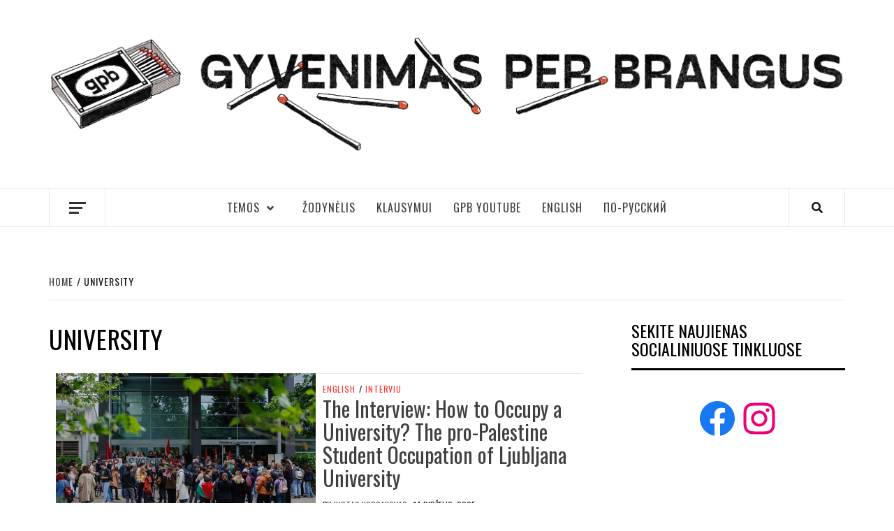

--- FILE ---
content_type: text/html; charset=UTF-8
request_url: https://gpb.lt/tag/university/
body_size: 20973
content:
<!doctype html>
<html lang="lt-LT">
<head>
    <meta charset="UTF-8">
    <meta name="viewport" content="width=device-width, initial-scale=1">
    <link rel="profile" href="http://gmpg.org/xfn/11">

    <title>university Archives | Gyvenimas per brangus</title>
<meta name='robots' content='max-image-preview:large' />

<!-- This site is optimized with the Yoast SEO plugin v11.5 - https://yoast.com/wordpress/plugins/seo/ -->
<link rel="canonical" href="https://gpb.lt/tag/university/" />
<meta property="og:locale" content="lt_LT" />
<meta property="og:type" content="object" />
<meta property="og:title" content="university Archives | Gyvenimas per brangus" />
<meta property="og:url" content="https://gpb.lt/tag/university/" />
<meta property="og:site_name" content="Gyvenimas per brangus" />
<meta property="og:image" content="https://gyvenimasperbrangus.lt/wp-content/uploads/2016/07/2016-06-27-9.jpg" />
<meta property="og:image:secure_url" content="https://gyvenimasperbrangus.lt/wp-content/uploads/2016/07/2016-06-27-9.jpg" />
<meta name="twitter:card" content="summary" />
<meta name="twitter:title" content="university Archives | Gyvenimas per brangus" />
<meta name="twitter:site" content="@perbrangus" />
<meta name="twitter:image" content="https://gyvenimasperbrangus.lt/wp-content/uploads/2016/07/2016-06-27-9.jpg" />
<script type='application/ld+json' class='yoast-schema-graph yoast-schema-graph--main'>{"@context":"https://schema.org","@graph":[{"@type":"Organization","@id":"https://gpb.lt/#organization","name":"Gyvenimas per brangus","url":"https://gpb.lt/","sameAs":["https://www.facebook.com/perbrangus","https://www.instagram.com/brangusgyvenimas","https://twitter.com/perbrangus"],"logo":{"@type":"ImageObject","@id":"https://gpb.lt/#logo","url":"https://gpb.lt/wp-content/uploads/2019/07/gpb-logo.png","width":225,"height":225,"caption":"Gyvenimas per brangus"},"image":{"@id":"https://gpb.lt/#logo"}},{"@type":"WebSite","@id":"https://gpb.lt/#website","url":"https://gpb.lt/","name":"Gyvenimas per brangus","publisher":{"@id":"https://gpb.lt/#organization"},"potentialAction":{"@type":"SearchAction","target":"https://gpb.lt/?s={search_term_string}","query-input":"required name=search_term_string"}},{"@type":"CollectionPage","@id":"https://gpb.lt/tag/university/#webpage","url":"https://gpb.lt/tag/university/","inLanguage":"lt-LT","name":"university Archives | Gyvenimas per brangus","isPartOf":{"@id":"https://gpb.lt/#website"}}]}</script>
<!-- / Yoast SEO plugin. -->

<link rel='dns-prefetch' href='//js.stripe.com' />
<link rel='dns-prefetch' href='//platform-api.sharethis.com' />
<link rel='dns-prefetch' href='//maxcdn.bootstrapcdn.com' />
<link rel='dns-prefetch' href='//fonts.googleapis.com' />
<link rel="alternate" type="application/rss+xml" title="Gyvenimas per brangus &raquo; Įrašų RSS srautas" href="https://gpb.lt/feed/" />
<link rel="alternate" type="application/rss+xml" title="Gyvenimas per brangus &raquo; Komentarų RSS srautas" href="https://gpb.lt/comments/feed/" />
<link rel="alternate" type="text/calendar" title="Gyvenimas per brangus &raquo; iCal tiektuvas" href="https://gpb.lt/events/?ical=1" />
<link rel="alternate" type="application/rss+xml" title="Gyvenimas per brangus &raquo; Žymos „university“ RSS srautas" href="https://gpb.lt/tag/university/feed/" />
<script type="text/javascript">
/* <![CDATA[ */
window._wpemojiSettings = {"baseUrl":"https:\/\/s.w.org\/images\/core\/emoji\/15.0.3\/72x72\/","ext":".png","svgUrl":"https:\/\/s.w.org\/images\/core\/emoji\/15.0.3\/svg\/","svgExt":".svg","source":{"concatemoji":"https:\/\/gpb.lt\/wp-includes\/js\/wp-emoji-release.min.js?ver=6.5.5"}};
/*! This file is auto-generated */
!function(i,n){var o,s,e;function c(e){try{var t={supportTests:e,timestamp:(new Date).valueOf()};sessionStorage.setItem(o,JSON.stringify(t))}catch(e){}}function p(e,t,n){e.clearRect(0,0,e.canvas.width,e.canvas.height),e.fillText(t,0,0);var t=new Uint32Array(e.getImageData(0,0,e.canvas.width,e.canvas.height).data),r=(e.clearRect(0,0,e.canvas.width,e.canvas.height),e.fillText(n,0,0),new Uint32Array(e.getImageData(0,0,e.canvas.width,e.canvas.height).data));return t.every(function(e,t){return e===r[t]})}function u(e,t,n){switch(t){case"flag":return n(e,"\ud83c\udff3\ufe0f\u200d\u26a7\ufe0f","\ud83c\udff3\ufe0f\u200b\u26a7\ufe0f")?!1:!n(e,"\ud83c\uddfa\ud83c\uddf3","\ud83c\uddfa\u200b\ud83c\uddf3")&&!n(e,"\ud83c\udff4\udb40\udc67\udb40\udc62\udb40\udc65\udb40\udc6e\udb40\udc67\udb40\udc7f","\ud83c\udff4\u200b\udb40\udc67\u200b\udb40\udc62\u200b\udb40\udc65\u200b\udb40\udc6e\u200b\udb40\udc67\u200b\udb40\udc7f");case"emoji":return!n(e,"\ud83d\udc26\u200d\u2b1b","\ud83d\udc26\u200b\u2b1b")}return!1}function f(e,t,n){var r="undefined"!=typeof WorkerGlobalScope&&self instanceof WorkerGlobalScope?new OffscreenCanvas(300,150):i.createElement("canvas"),a=r.getContext("2d",{willReadFrequently:!0}),o=(a.textBaseline="top",a.font="600 32px Arial",{});return e.forEach(function(e){o[e]=t(a,e,n)}),o}function t(e){var t=i.createElement("script");t.src=e,t.defer=!0,i.head.appendChild(t)}"undefined"!=typeof Promise&&(o="wpEmojiSettingsSupports",s=["flag","emoji"],n.supports={everything:!0,everythingExceptFlag:!0},e=new Promise(function(e){i.addEventListener("DOMContentLoaded",e,{once:!0})}),new Promise(function(t){var n=function(){try{var e=JSON.parse(sessionStorage.getItem(o));if("object"==typeof e&&"number"==typeof e.timestamp&&(new Date).valueOf()<e.timestamp+604800&&"object"==typeof e.supportTests)return e.supportTests}catch(e){}return null}();if(!n){if("undefined"!=typeof Worker&&"undefined"!=typeof OffscreenCanvas&&"undefined"!=typeof URL&&URL.createObjectURL&&"undefined"!=typeof Blob)try{var e="postMessage("+f.toString()+"("+[JSON.stringify(s),u.toString(),p.toString()].join(",")+"));",r=new Blob([e],{type:"text/javascript"}),a=new Worker(URL.createObjectURL(r),{name:"wpTestEmojiSupports"});return void(a.onmessage=function(e){c(n=e.data),a.terminate(),t(n)})}catch(e){}c(n=f(s,u,p))}t(n)}).then(function(e){for(var t in e)n.supports[t]=e[t],n.supports.everything=n.supports.everything&&n.supports[t],"flag"!==t&&(n.supports.everythingExceptFlag=n.supports.everythingExceptFlag&&n.supports[t]);n.supports.everythingExceptFlag=n.supports.everythingExceptFlag&&!n.supports.flag,n.DOMReady=!1,n.readyCallback=function(){n.DOMReady=!0}}).then(function(){return e}).then(function(){var e;n.supports.everything||(n.readyCallback(),(e=n.source||{}).concatemoji?t(e.concatemoji):e.wpemoji&&e.twemoji&&(t(e.twemoji),t(e.wpemoji)))}))}((window,document),window._wpemojiSettings);
/* ]]> */
</script>
<link rel='stylesheet' id='gtranslate-style-css' href='https://gpb.lt/wp-content/plugins/gtranslate/gtranslate-style24.css?ver=6.5.5' type='text/css' media='all' />
<style id='wp-emoji-styles-inline-css' type='text/css'>

	img.wp-smiley, img.emoji {
		display: inline !important;
		border: none !important;
		box-shadow: none !important;
		height: 1em !important;
		width: 1em !important;
		margin: 0 0.07em !important;
		vertical-align: -0.1em !important;
		background: none !important;
		padding: 0 !important;
	}
</style>
<link rel='stylesheet' id='wp-block-library-css' href='https://gpb.lt/wp-includes/css/dist/block-library/style.min.css?ver=6.5.5' type='text/css' media='all' />
<style id='classic-theme-styles-inline-css' type='text/css'>
/*! This file is auto-generated */
.wp-block-button__link{color:#fff;background-color:#32373c;border-radius:9999px;box-shadow:none;text-decoration:none;padding:calc(.667em + 2px) calc(1.333em + 2px);font-size:1.125em}.wp-block-file__button{background:#32373c;color:#fff;text-decoration:none}
</style>
<style id='global-styles-inline-css' type='text/css'>
body{--wp--preset--color--black: #000000;--wp--preset--color--cyan-bluish-gray: #abb8c3;--wp--preset--color--white: #ffffff;--wp--preset--color--pale-pink: #f78da7;--wp--preset--color--vivid-red: #cf2e2e;--wp--preset--color--luminous-vivid-orange: #ff6900;--wp--preset--color--luminous-vivid-amber: #fcb900;--wp--preset--color--light-green-cyan: #7bdcb5;--wp--preset--color--vivid-green-cyan: #00d084;--wp--preset--color--pale-cyan-blue: #8ed1fc;--wp--preset--color--vivid-cyan-blue: #0693e3;--wp--preset--color--vivid-purple: #9b51e0;--wp--preset--gradient--vivid-cyan-blue-to-vivid-purple: linear-gradient(135deg,rgba(6,147,227,1) 0%,rgb(155,81,224) 100%);--wp--preset--gradient--light-green-cyan-to-vivid-green-cyan: linear-gradient(135deg,rgb(122,220,180) 0%,rgb(0,208,130) 100%);--wp--preset--gradient--luminous-vivid-amber-to-luminous-vivid-orange: linear-gradient(135deg,rgba(252,185,0,1) 0%,rgba(255,105,0,1) 100%);--wp--preset--gradient--luminous-vivid-orange-to-vivid-red: linear-gradient(135deg,rgba(255,105,0,1) 0%,rgb(207,46,46) 100%);--wp--preset--gradient--very-light-gray-to-cyan-bluish-gray: linear-gradient(135deg,rgb(238,238,238) 0%,rgb(169,184,195) 100%);--wp--preset--gradient--cool-to-warm-spectrum: linear-gradient(135deg,rgb(74,234,220) 0%,rgb(151,120,209) 20%,rgb(207,42,186) 40%,rgb(238,44,130) 60%,rgb(251,105,98) 80%,rgb(254,248,76) 100%);--wp--preset--gradient--blush-light-purple: linear-gradient(135deg,rgb(255,206,236) 0%,rgb(152,150,240) 100%);--wp--preset--gradient--blush-bordeaux: linear-gradient(135deg,rgb(254,205,165) 0%,rgb(254,45,45) 50%,rgb(107,0,62) 100%);--wp--preset--gradient--luminous-dusk: linear-gradient(135deg,rgb(255,203,112) 0%,rgb(199,81,192) 50%,rgb(65,88,208) 100%);--wp--preset--gradient--pale-ocean: linear-gradient(135deg,rgb(255,245,203) 0%,rgb(182,227,212) 50%,rgb(51,167,181) 100%);--wp--preset--gradient--electric-grass: linear-gradient(135deg,rgb(202,248,128) 0%,rgb(113,206,126) 100%);--wp--preset--gradient--midnight: linear-gradient(135deg,rgb(2,3,129) 0%,rgb(40,116,252) 100%);--wp--preset--font-size--small: 13px;--wp--preset--font-size--medium: 20px;--wp--preset--font-size--large: 36px;--wp--preset--font-size--x-large: 42px;--wp--preset--spacing--20: 0.44rem;--wp--preset--spacing--30: 0.67rem;--wp--preset--spacing--40: 1rem;--wp--preset--spacing--50: 1.5rem;--wp--preset--spacing--60: 2.25rem;--wp--preset--spacing--70: 3.38rem;--wp--preset--spacing--80: 5.06rem;--wp--preset--shadow--natural: 6px 6px 9px rgba(0, 0, 0, 0.2);--wp--preset--shadow--deep: 12px 12px 50px rgba(0, 0, 0, 0.4);--wp--preset--shadow--sharp: 6px 6px 0px rgba(0, 0, 0, 0.2);--wp--preset--shadow--outlined: 6px 6px 0px -3px rgba(255, 255, 255, 1), 6px 6px rgba(0, 0, 0, 1);--wp--preset--shadow--crisp: 6px 6px 0px rgba(0, 0, 0, 1);}:where(.is-layout-flex){gap: 0.5em;}:where(.is-layout-grid){gap: 0.5em;}body .is-layout-flex{display: flex;}body .is-layout-flex{flex-wrap: wrap;align-items: center;}body .is-layout-flex > *{margin: 0;}body .is-layout-grid{display: grid;}body .is-layout-grid > *{margin: 0;}:where(.wp-block-columns.is-layout-flex){gap: 2em;}:where(.wp-block-columns.is-layout-grid){gap: 2em;}:where(.wp-block-post-template.is-layout-flex){gap: 1.25em;}:where(.wp-block-post-template.is-layout-grid){gap: 1.25em;}.has-black-color{color: var(--wp--preset--color--black) !important;}.has-cyan-bluish-gray-color{color: var(--wp--preset--color--cyan-bluish-gray) !important;}.has-white-color{color: var(--wp--preset--color--white) !important;}.has-pale-pink-color{color: var(--wp--preset--color--pale-pink) !important;}.has-vivid-red-color{color: var(--wp--preset--color--vivid-red) !important;}.has-luminous-vivid-orange-color{color: var(--wp--preset--color--luminous-vivid-orange) !important;}.has-luminous-vivid-amber-color{color: var(--wp--preset--color--luminous-vivid-amber) !important;}.has-light-green-cyan-color{color: var(--wp--preset--color--light-green-cyan) !important;}.has-vivid-green-cyan-color{color: var(--wp--preset--color--vivid-green-cyan) !important;}.has-pale-cyan-blue-color{color: var(--wp--preset--color--pale-cyan-blue) !important;}.has-vivid-cyan-blue-color{color: var(--wp--preset--color--vivid-cyan-blue) !important;}.has-vivid-purple-color{color: var(--wp--preset--color--vivid-purple) !important;}.has-black-background-color{background-color: var(--wp--preset--color--black) !important;}.has-cyan-bluish-gray-background-color{background-color: var(--wp--preset--color--cyan-bluish-gray) !important;}.has-white-background-color{background-color: var(--wp--preset--color--white) !important;}.has-pale-pink-background-color{background-color: var(--wp--preset--color--pale-pink) !important;}.has-vivid-red-background-color{background-color: var(--wp--preset--color--vivid-red) !important;}.has-luminous-vivid-orange-background-color{background-color: var(--wp--preset--color--luminous-vivid-orange) !important;}.has-luminous-vivid-amber-background-color{background-color: var(--wp--preset--color--luminous-vivid-amber) !important;}.has-light-green-cyan-background-color{background-color: var(--wp--preset--color--light-green-cyan) !important;}.has-vivid-green-cyan-background-color{background-color: var(--wp--preset--color--vivid-green-cyan) !important;}.has-pale-cyan-blue-background-color{background-color: var(--wp--preset--color--pale-cyan-blue) !important;}.has-vivid-cyan-blue-background-color{background-color: var(--wp--preset--color--vivid-cyan-blue) !important;}.has-vivid-purple-background-color{background-color: var(--wp--preset--color--vivid-purple) !important;}.has-black-border-color{border-color: var(--wp--preset--color--black) !important;}.has-cyan-bluish-gray-border-color{border-color: var(--wp--preset--color--cyan-bluish-gray) !important;}.has-white-border-color{border-color: var(--wp--preset--color--white) !important;}.has-pale-pink-border-color{border-color: var(--wp--preset--color--pale-pink) !important;}.has-vivid-red-border-color{border-color: var(--wp--preset--color--vivid-red) !important;}.has-luminous-vivid-orange-border-color{border-color: var(--wp--preset--color--luminous-vivid-orange) !important;}.has-luminous-vivid-amber-border-color{border-color: var(--wp--preset--color--luminous-vivid-amber) !important;}.has-light-green-cyan-border-color{border-color: var(--wp--preset--color--light-green-cyan) !important;}.has-vivid-green-cyan-border-color{border-color: var(--wp--preset--color--vivid-green-cyan) !important;}.has-pale-cyan-blue-border-color{border-color: var(--wp--preset--color--pale-cyan-blue) !important;}.has-vivid-cyan-blue-border-color{border-color: var(--wp--preset--color--vivid-cyan-blue) !important;}.has-vivid-purple-border-color{border-color: var(--wp--preset--color--vivid-purple) !important;}.has-vivid-cyan-blue-to-vivid-purple-gradient-background{background: var(--wp--preset--gradient--vivid-cyan-blue-to-vivid-purple) !important;}.has-light-green-cyan-to-vivid-green-cyan-gradient-background{background: var(--wp--preset--gradient--light-green-cyan-to-vivid-green-cyan) !important;}.has-luminous-vivid-amber-to-luminous-vivid-orange-gradient-background{background: var(--wp--preset--gradient--luminous-vivid-amber-to-luminous-vivid-orange) !important;}.has-luminous-vivid-orange-to-vivid-red-gradient-background{background: var(--wp--preset--gradient--luminous-vivid-orange-to-vivid-red) !important;}.has-very-light-gray-to-cyan-bluish-gray-gradient-background{background: var(--wp--preset--gradient--very-light-gray-to-cyan-bluish-gray) !important;}.has-cool-to-warm-spectrum-gradient-background{background: var(--wp--preset--gradient--cool-to-warm-spectrum) !important;}.has-blush-light-purple-gradient-background{background: var(--wp--preset--gradient--blush-light-purple) !important;}.has-blush-bordeaux-gradient-background{background: var(--wp--preset--gradient--blush-bordeaux) !important;}.has-luminous-dusk-gradient-background{background: var(--wp--preset--gradient--luminous-dusk) !important;}.has-pale-ocean-gradient-background{background: var(--wp--preset--gradient--pale-ocean) !important;}.has-electric-grass-gradient-background{background: var(--wp--preset--gradient--electric-grass) !important;}.has-midnight-gradient-background{background: var(--wp--preset--gradient--midnight) !important;}.has-small-font-size{font-size: var(--wp--preset--font-size--small) !important;}.has-medium-font-size{font-size: var(--wp--preset--font-size--medium) !important;}.has-large-font-size{font-size: var(--wp--preset--font-size--large) !important;}.has-x-large-font-size{font-size: var(--wp--preset--font-size--x-large) !important;}
.wp-block-navigation a:where(:not(.wp-element-button)){color: inherit;}
:where(.wp-block-post-template.is-layout-flex){gap: 1.25em;}:where(.wp-block-post-template.is-layout-grid){gap: 1.25em;}
:where(.wp-block-columns.is-layout-flex){gap: 2em;}:where(.wp-block-columns.is-layout-grid){gap: 2em;}
.wp-block-pullquote{font-size: 1.5em;line-height: 1.6;}
</style>
<style id='age-gate-custom-inline-css' type='text/css'>
:root{--ag-background-image-position: center center;--ag-background-image-opacity: 1;--ag-blur: 5px;}
</style>
<link rel='stylesheet' id='age-gate-css' href='https://gpb.lt/wp-content/plugins/age-gate/dist/main.css?ver=3.2.0' type='text/css' media='all' />
<style id='age-gate-options-inline-css' type='text/css'>
:root{--ag-background-image-position: center center;--ag-background-image-opacity: 1;--ag-blur: 5px;}
.age-gate-wrapper ~ *,.age-gate__wrapper ~ * {filter: blur(var(--ag-blur));}
</style>
<link rel='stylesheet' id='contact-form-7-css' href='https://gpb.lt/wp-content/plugins/contact-form-7/includes/css/styles.css?ver=5.7.6' type='text/css' media='all' />
<link rel='stylesheet' id='wpedon-css' href='https://gpb.lt/wp-content/plugins/easy-paypal-donation/assets/css/wpedon.css?ver=1.5.1' type='text/css' media='all' />
<link rel='stylesheet' id='email-subscribers-css' href='https://gpb.lt/wp-content/plugins/email-subscribers/lite/public/css/email-subscribers-public.css?ver=5.7.19' type='text/css' media='all' />
<link rel='stylesheet' id='sb_instagram_styles-css' href='https://gpb.lt/wp-content/plugins/instagram-feed/css/sb-instagram.min.css?ver=1.4.8' type='text/css' media='all' />
<link rel='stylesheet' id='sb_instagram_icons-css' href='https://maxcdn.bootstrapcdn.com/font-awesome/4.6.3/css/font-awesome.min.css?ver=4.6.3' type='text/css' media='all' />
<link rel='stylesheet' id='ffwd_frontend-css' href='https://gpb.lt/wp-content/plugins/wd-facebook-feed/css/ffwd_frontend.css?ver=1.1.3' type='text/css' media='all' />
<link rel='stylesheet' id='ffwd_font-awesome-css' href='https://gpb.lt/wp-content/plugins/wd-facebook-feed/css/font-awesome/font-awesome.css?ver=4.4.0' type='text/css' media='all' />
<link rel='stylesheet' id='ffwd_mCustomScrollbar-css' href='https://gpb.lt/wp-content/plugins/wd-facebook-feed/css/jquery.mCustomScrollbar.css?ver=1.1.3' type='text/css' media='all' />
<link rel='stylesheet' id='wpemfb-lightbox-css' href='https://gpb.lt/wp-content/plugins/wp-embed-facebook/lib/lightbox2/css/lightbox.css?ver=1.0' type='text/css' media='all' />
<link rel='stylesheet' id='font-awesome-css' href='https://gpb.lt/wp-content/plugins/xt-facebook-events/assets/css/font-awesome.min.css?ver=6.5.5' type='text/css' media='all' />
<link rel='stylesheet' id='xt-facebook-events-front-css' href='https://gpb.lt/wp-content/plugins/xt-facebook-events/assets/css/xt-facebook-events.css?ver=6.5.5' type='text/css' media='all' />
<link rel='stylesheet' id='font-awesome-v5-css' href='https://gpb.lt/wp-content/themes/elegant-magazine/assets/font-awesome-v5/css/fontawesome-all.min.css?ver=6.5.5' type='text/css' media='all' />
<link rel='stylesheet' id='bootstrap-css' href='https://gpb.lt/wp-content/themes/elegant-magazine/assets/bootstrap/css/bootstrap.min.css?ver=6.5.5' type='text/css' media='all' />
<link rel='stylesheet' id='slick-css' href='https://gpb.lt/wp-content/themes/elegant-magazine/assets/slick/css/slick.min.css?ver=6.5.5' type='text/css' media='all' />
<link rel='stylesheet' id='sidr-css' href='https://gpb.lt/wp-content/themes/elegant-magazine/assets/sidr/css/jquery.sidr.dark.css?ver=6.5.5' type='text/css' media='all' />
<link rel='stylesheet' id='elegant-magazine-google-fonts-css' href='https://fonts.googleapis.com/css?family=Oswald:300,400,700|Source%20Sans%20Pro:400,400i,700,700i&#038;subset=latin,latin-ext' type='text/css' media='all' />
<link rel='stylesheet' id='elegant-magazine-style-css' href='https://gpb.lt/wp-content/themes/elegant-magazine/style.css?ver=6.5.5' type='text/css' media='all' />
<style id='elegant-magazine-style-inline-css' type='text/css'>


                .top-masthead {
        background: #ffffff;
        }
        .top-masthead-overlay{
        background: rgba(255,255,255,0.75);
        }
        
                .top-masthead, .top-masthead a {
        color: #dd3333;

        }

    

        
</style>
<link rel='stylesheet' id='wp-featherlight-css' href='https://gpb.lt/wp-content/plugins/wp-featherlight/css/wp-featherlight.min.css?ver=1.2.0' type='text/css' media='all' />
<link rel='stylesheet' id='wp-add-custom-css-css' href='https://gpb.lt?display_custom_css=css&#038;ver=6.5.5' type='text/css' media='all' />
<script type="text/javascript" src="https://gpb.lt/wp-includes/js/jquery/jquery.min.js?ver=3.7.1" id="jquery-core-js"></script>
<script type="text/javascript" src="https://gpb.lt/wp-includes/js/jquery/jquery-migrate.min.js?ver=3.4.1" id="jquery-migrate-js"></script>
<script type="text/javascript" id="ffwd_frontend-js-extra">
/* <![CDATA[ */
var ffwd_frontend_text = {"comment_reply":"Reply","view":"View","more_comments":"more comments","year":"year","years":"years","hour":"hour","hours":"hours","months":"months","month":"month","weeks":"weeks","week":"week","days":"days","day":"day","minutes":"minutes","minute":"minute","seconds":"seconds","second":"second","ago":"ago","ajax_url":"https:\/\/gpb.lt\/wp-admin\/admin-ajax.php","and":"and","others":"others"};
/* ]]> */
</script>
<script type="text/javascript" src="https://gpb.lt/wp-content/plugins/wd-facebook-feed/js/ffwd_frontend.js?ver=1.1.3" id="ffwd_frontend-js"></script>
<script type="text/javascript" src="https://gpb.lt/wp-content/plugins/wd-facebook-feed/js/jquery.mobile.js?ver=1.1.3" id="ffwd_jquery_mobile-js"></script>
<script type="text/javascript" src="https://gpb.lt/wp-content/plugins/wd-facebook-feed/js/jquery.mCustomScrollbar.concat.min.js?ver=1.1.3" id="ffwd_mCustomScrollbar-js"></script>
<script type="text/javascript" src="https://gpb.lt/wp-content/plugins/wd-facebook-feed/js/jquery.fullscreen-0.4.1.js?ver=0.4.1" id="jquery-fullscreen-js"></script>
<script type="text/javascript" id="ffwd_gallery_box-js-extra">
/* <![CDATA[ */
var ffwd_objectL10n = {"ffwd_field_required":"field is required.","ffwd_mail_validation":"This is not a valid email address.","ffwd_search_result":"There are no images matching your search."};
/* ]]> */
</script>
<script type="text/javascript" src="https://gpb.lt/wp-content/plugins/wd-facebook-feed/js/ffwd_gallery_box.js?ver=1.1.3" id="ffwd_gallery_box-js"></script>
<script type="text/javascript" src="https://gpb.lt/wp-content/plugins/wp-embed-facebook/lib/lightbox2/js/lightbox.min.js?ver=1.0" id="wpemfb-lightbox-js"></script>
<script type="text/javascript" id="wpemfb-fbjs-js-extra">
/* <![CDATA[ */
var WEF = {"local":"lt_LT","version":"v2.7","fb_id":"1951840141810608"};
/* ]]> */
</script>
<script type="text/javascript" src="https://gpb.lt/wp-content/plugins/wp-embed-facebook/lib/js/fb.min.js?ver=1.1" id="wpemfb-fbjs-js"></script>
<script type="text/javascript" src="//platform-api.sharethis.com/js/sharethis.js#product=ga&amp;property=6375f0f36fa502001965e8d6" id="googleanalytics-platform-sharethis-js"></script>
<script type="text/javascript" id="wpstg-global-js-extra">
/* <![CDATA[ */
var wpstg = {"nonce":"f59383b6b2"};
/* ]]> */
</script>
<script type="text/javascript" src="https://gpb.lt/wp-content/plugins/wp-staging/assets/js/dist/wpstg-blank-loader.js?ver=6.5.5" id="wpstg-global-js"></script>
<link rel="https://api.w.org/" href="https://gpb.lt/wp-json/" /><link rel="alternate" type="application/json" href="https://gpb.lt/wp-json/wp/v2/tags/127" /><link rel="EditURI" type="application/rsd+xml" title="RSD" href="https://gpb.lt/xmlrpc.php?rsd" />
<meta name="generator" content="WordPress 6.5.5" />

		<!-- GA Google Analytics @ https://m0n.co/ga -->
		<script async src="https://www.googletagmanager.com/gtag/js?id=UA-80195376-1"></script>
		<script>
			window.dataLayer = window.dataLayer || [];
			function gtag(){dataLayer.push(arguments);}
			gtag('js', new Date());
			gtag('config', 'UA-80195376-1');
		</script>

	<meta name="tec-api-version" content="v1"><meta name="tec-api-origin" content="https://gpb.lt"><link rel="https://theeventscalendar.com/" href="https://gpb.lt/wp-json/tribe/events/v1/events/?tags=university" />
<!-- Facebook Pixel Code -->
<script type='text/javascript'>
!function(f,b,e,v,n,t,s){if(f.fbq)return;n=f.fbq=function(){n.callMethod?
n.callMethod.apply(n,arguments):n.queue.push(arguments)};if(!f._fbq)f._fbq=n;
n.push=n;n.loaded=!0;n.version='2.0';n.queue=[];t=b.createElement(e);t.async=!0;
t.src=v;s=b.getElementsByTagName(e)[0];s.parentNode.insertBefore(t,s)}(window,
document,'script','https://connect.facebook.net/en_US/fbevents.js');
</script>
<!-- End Facebook Pixel Code -->
<script type='text/javascript'>
  fbq('init', '947664288952770', [], {
    "agent": "wordpress-6.5.5-1.7.25"
});
</script><script type='text/javascript'>
  fbq('track', 'PageView', []);
</script>
<!-- Facebook Pixel Code -->
<noscript>
<img height="1" width="1" style="display:none" alt="fbpx"
src="https://www.facebook.com/tr?id=947664288952770&ev=PageView&noscript=1" />
</noscript>
<!-- End Facebook Pixel Code -->
        <style type="text/css">
                        body .masthead-banner.data-bg:before {
                background: rgba(0, 0, 0, 0);
            }

                        .site-title,
            .site-description {
                position: absolute;
                clip: rect(1px, 1px, 1px, 1px);
            }

                    </style>
        <link rel="icon" href="https://gpb.lt/wp-content/uploads/2016/07/cropped-galva1-32x32.png" sizes="32x32" />
<link rel="icon" href="https://gpb.lt/wp-content/uploads/2016/07/cropped-galva1-192x192.png" sizes="192x192" />
<link rel="apple-touch-icon" href="https://gpb.lt/wp-content/uploads/2016/07/cropped-galva1-180x180.png" />
<meta name="msapplication-TileImage" content="https://gpb.lt/wp-content/uploads/2016/07/cropped-galva1-270x270.png" />
</head>

<body class="archive tag tag-university tag-127 wp-custom-logo tribe-no-js wp-featherlight-captions tribe-bar-is-disabled hfeed align-content-left disable-default-home-content">

    <div id="af-preloader">
        <div class="af-loader">
            <div class="loader-circle"></div>
        </div>
    </div>

<div id="page" class="site">
    <a class="skip-link screen-reader-text" href="#content">Skip to content</a>
            <div class="top-masthead ">
            <div class="container">
                <div class="row">
                                                        </div>
            </div>
        </div> <!--    Topbar Ends-->
        <header id="masthead" class="site-header">
                <div class="masthead-banner " data-background="">
            <div class="container">
                <div class="row">
                    <div class="col-md-12">
                        <div class="site-branding">
                            <a href="https://gpb.lt/" class="custom-logo-link" rel="home"><img width="4654" height="690" src="https://gpb.lt/wp-content/uploads/2020/08/cropped-gpb_logouzrasas_su_degtukais-2.png" class="custom-logo" alt="Gyvenimas per brangus" decoding="async" fetchpriority="high" srcset="https://gpb.lt/wp-content/uploads/2020/08/cropped-gpb_logouzrasas_su_degtukais-2.png 4654w, https://gpb.lt/wp-content/uploads/2020/08/cropped-gpb_logouzrasas_su_degtukais-2-300x44.png 300w, https://gpb.lt/wp-content/uploads/2020/08/cropped-gpb_logouzrasas_su_degtukais-2-768x114.png 768w, https://gpb.lt/wp-content/uploads/2020/08/cropped-gpb_logouzrasas_su_degtukais-2-1024x152.png 1024w" sizes="(max-width: 4654px) 100vw, 4654px" /></a>                                <p class="site-title font-family-1">
                                    <a href="https://gpb.lt/" rel="home">Gyvenimas per brangus</a>
                                </p>
                            
                                                    </div>
                    </div>
                </div>
            </div>
        </div>
        <nav id="site-navigation" class="main-navigation">
            <div class="container">
                <div class="row">
                    <div class="col-md-12">
                        <div class="navigation-container">
                                                            <span class="offcanvas">
                                     <a href="#offcanvasCollapse" class="offcanvas-nav">
                                           <div class="offcanvas-menu">
                                               <span class="mbtn-top"></span>
                                               <span class="mbtn-mid"></span>
                                               <span class="mbtn-bot"></span>
                                           </div>
                                       </a>
                                </span>
                                                        <span class="af-search-click icon-search">
                                <i class="fa fa-search"></i>
                            </span>
                            <span class="toggle-menu" aria-controls="primary-menu" aria-expanded="false">
                                <span class="screen-reader-text">Primary Menu</span>
                                 <i class="ham"></i>
                            </span>
                            <div class="menu main-menu"><ul id="primary-menu" class="menu"><li id="menu-item-3418" class="menu-item menu-item-type-taxonomy menu-item-object-category menu-item-has-children menu-item-3418"><a href="https://gpb.lt/kategorijos/temos/">Temos</a>
<ul class="sub-menu">
	<li id="menu-item-3419" class="menu-item menu-item-type-taxonomy menu-item-object-category menu-item-3419"><a href="https://gpb.lt/kategorijos/temos/ekologija/">Ekologija</a></li>
	<li id="menu-item-3420" class="menu-item menu-item-type-taxonomy menu-item-object-category menu-item-3420"><a href="https://gpb.lt/kategorijos/temos/ekonomika/">Ekonomika</a></li>
	<li id="menu-item-3422" class="menu-item menu-item-type-taxonomy menu-item-object-category menu-item-3422"><a href="https://gpb.lt/kategorijos/temos/kultura/">Kultūra</a></li>
	<li id="menu-item-3421" class="menu-item menu-item-type-taxonomy menu-item-object-category menu-item-3421"><a href="https://gpb.lt/kategorijos/temos/istorija/">Istorija</a></li>
	<li id="menu-item-3431" class="menu-item menu-item-type-taxonomy menu-item-object-category menu-item-3431"><a href="https://gpb.lt/kategorijos/temos/politika/">Politika</a></li>
	<li id="menu-item-6865" class="menu-item menu-item-type-taxonomy menu-item-object-category menu-item-6865"><a href="https://gpb.lt/kategorijos/temos/sveikata/">Sveikata</a></li>
	<li id="menu-item-3424" class="menu-item menu-item-type-taxonomy menu-item-object-category menu-item-3424"><a href="https://gpb.lt/kategorijos/temos/feminizmas/">Feminizmas ir LGBT+</a></li>
	<li id="menu-item-3437" class="menu-item menu-item-type-taxonomy menu-item-object-category menu-item-3437"><a href="https://gpb.lt/kategorijos/darbo-istorijos/">Darbo istorijos</a></li>
	<li id="menu-item-3426" class="menu-item menu-item-type-taxonomy menu-item-object-category menu-item-3426"><a href="https://gpb.lt/kategorijos/temos/organizavimuisi/">Organizavimuisi</a></li>
	<li id="menu-item-3423" class="menu-item menu-item-type-taxonomy menu-item-object-category menu-item-3423"><a href="https://gpb.lt/kategorijos/temos/kultura/knygu-klubas/">Knygų klubas</a></li>
	<li id="menu-item-8087" class="menu-item menu-item-type-taxonomy menu-item-object-category menu-item-8087"><a href="https://gpb.lt/kategorijos/profsajungos-pirmininko-blogas/">Profsąjungos pirmininko blògas</a></li>
</ul>
</li>
<li id="menu-item-4322" class="menu-item menu-item-type-post_type menu-item-object-page menu-item-4322"><a href="https://gpb.lt/zodynelis/">Žodynėlis</a></li>
<li id="menu-item-2022" class="menu-item menu-item-type-taxonomy menu-item-object-category menu-item-2022"><a href="https://gpb.lt/kategorijos/mediateka/audio/">Klausymui</a></li>
<li id="menu-item-8088" class="menu-item menu-item-type-custom menu-item-object-custom menu-item-8088"><a href="https://www.youtube.com/@chatGPB">GPB Youtube</a></li>
<li id="menu-item-6872" class="menu-item menu-item-type-taxonomy menu-item-object-category menu-item-6872"><a href="https://gpb.lt/kategorijos/english/">English</a></li>
<li id="menu-item-6873" class="menu-item menu-item-type-taxonomy menu-item-object-category menu-item-6873"><a href="https://gpb.lt/kategorijos/%d0%bf%d0%be-%d1%80%d1%83%d1%81%d1%81%d0%ba%d0%b8%d0%b9/">По-русский</a></li>
</ul></div>                        </div>
                    </div>
                </div>
            </div>
        </nav>
    </header>

    <div id="af-search-wrap">
        <div class="af-search-box table-block">
            <div class="table-block-child v-center text-center">
                <form role="search" method="get" class="search-form" action="https://gpb.lt/">
				<label>
					<span class="screen-reader-text">Ieškoti:</span>
					<input type="search" class="search-field" placeholder="Ieškoti &hellip;" value="" name="s" />
				</label>
				<input type="submit" class="search-submit" value="Paieška" />
			</form>            </div>
        </div>
        <div class="af-search-close af-search-click">
            <span></span>
            <span></span>
        </div>
    </div>

        <div id="content" class="site-content">
    

        <div class="em-breadcrumbs font-family-1">
            <div class="container">
                <div class="row">
                    <div class="col-sm-12">
                        <div role="navigation" aria-label="Breadcrumbs" class="breadcrumb-trail breadcrumbs" itemprop="breadcrumb"><ul class="trail-items" itemscope itemtype="http://schema.org/BreadcrumbList"><meta name="numberOfItems" content="2" /><meta name="itemListOrder" content="Ascending" /><li itemprop="itemListElement" itemscope itemtype="http://schema.org/ListItem" class="trail-item trail-begin"><a href="https://gpb.lt" rel="home"><span itemprop="name">Home</span></a><meta itemprop="position" content="1" /></li><li itemprop="itemListElement" itemscope itemtype="http://schema.org/ListItem" class="trail-item trail-end"><span itemprop="name">university</span><meta itemprop="position" content="2" /></li></ul></div>                    </div>
                </div>
            </div>
        </div>


   
    <div id="primary" class="content-area">
        <main id="main" class="site-main">

            
                <header class="header-title-wrapper">
                    <h1 class="page-title">university</h1>                </header><!-- .header-title-wrapper -->

                        <article id="post-8300" class="col col-three-point-three post-8300 post type-post status-publish format-standard has-post-thumbnail hentry category-english category-interviu tag-10-7 tag-al-jazeera tag-community tag-fascism tag-genocide tag-israel tag-occupy tag-orientalism tag-palestine tag-palestinian-statehood tag-propaganda tag-protest tag-racism tag-repression tag-slovenia tag-state tag-students tag-university">
            <div class="col col-ten base-border archive-layout-list archive-image-left">
    <div class="row-sm align-items-center">
                    <div class="col col-five">
                <figure class="categorised-article">
                    <div class="categorised-article-item">
                        <div class="article-item-image">
                            <img src="https://gpb.lt/wp-content/uploads/2025/06/fss-protestas-660x380.jpg" alt="The Interview: How to Occupy a University? The pro-Palestine Student Occupation of Ljubljana University">
                        </div>
                    </div>
                </figure>
            </div>
                <div class="col col-five">
                            <div class="figure-categories">

                    <span class="cat-links"> <a href="https://gpb.lt/kategorijos/english/" rel="category tag">English</a>/<a href="https://gpb.lt/kategorijos/interviu/" rel="category tag">Interviu</a></span>                </div>
                        <h2 class="entry-title"><a href="https://gpb.lt/occupy-university-palestine-interview/" rel="bookmark">The Interview: How to Occupy a University? The pro-Palestine Student Occupation of Ljubljana University</a>
            </h2>            <div class="grid-item-metadata">
                                        <span class="item-metadata posts-author">
            <span class="">By</span>
            <a href="">
                Justas Korsakovas            </a>
        </span>
        <span class="">/</span>
        <span class="item-metadata posts-date">
            14 birželio, 2025        </span>
                    </div>
                            <div class="full-item-discription">
                    <div class="post-description">
                        <p>From the 8th of May, 2024 a few dozen students occupied part of the Faculty of Social Sciences (FSS) at the University of Ljubljana, demanding the institution to recognise Israel’s actions in Palestine as a genocide. After a six day occupation the Faculty accepted their demands and released a statement condemning the genocide in Palestine.</p>
<p>I sat down with Anja and Gaj, the activists who participated in the occupation of the FSS and who continue to organize for Palestine today. We discussed how the occupation was organized, what challenges the students faced, and what a potential organizer could learn from their experience.</p>
                    </div>
                </div>

        </div>
            </div>
</div>






        <footer class="entry-footer">
                    </footer>
    </article>
    

        <article id="post-1387" class="col col-three-point-three post-1387 post type-post status-publish format-standard has-post-thumbnail hentry category-uzsienis tag-aukstasis-moklas tag-aukstasis-moxlas tag-svietimas tag-universitetai tag-university">
            <div class="col col-ten base-border archive-layout-list archive-image-left">
    <div class="row-sm align-items-center">
                    <div class="col col-five">
                <figure class="categorised-article">
                    <div class="categorised-article-item">
                        <div class="article-item-image">
                            <img src="https://gpb.lt/wp-content/uploads/2018/06/warsawuniversityoccupation.jpg" alt="Lenkijos studentai ir darbuotojai okupuoja universitetus: Nepriklausomo Universiteto Dienos">
                        </div>
                    </div>
                </figure>
            </div>
                <div class="col col-five">
                            <div class="figure-categories">

                    <span class="cat-links"> <a href="https://gpb.lt/kategorijos/aktualu/uzsienis/" rel="category tag">Užsienyje</a></span>                </div>
                        <h2 class="entry-title"><a href="https://gpb.lt/lenkijos-studentai-ir-darbuotojai-okupuoja-universitetus/" rel="bookmark">Lenkijos studentai ir darbuotojai okupuoja universitetus: Nepriklausomo Universiteto Dienos</a>
            </h2>            <div class="grid-item-metadata">
                                        <span class="item-metadata posts-author">
            <span class="">By</span>
            <a href="https://gpb.lt/author/gyvenimasperbrangus/">
                gyvenimasperbrangus            </a>
        </span>
        <span class="">/</span>
        <span class="item-metadata posts-date">
            16 birželio, 2018        </span>
                    </div>
                            <div class="full-item-discription">
                    <div class="post-description">
                        <p>Birželio 5 d. Varšuvos universiteto studentai, akademikai ir darbuotojai užėmė rektoratą protestuodami prieš Lenkijos aukštojo</p>
                    </div>
                </div>

        </div>
            </div>
</div>






        <footer class="entry-footer">
                    </footer>
    </article>
    

                <div class="col col-ten">
                                    </div>
            
        </main><!-- #main -->
    </div><!-- #primary -->




<aside id="secondary" class="widget-area">
    <div class="theiaStickySidebar">
	    <div id="text-13" class="widget elegant-widget widget_text"><h2 class="widget-title widget-title-1"><span>Sekite naujienas socialiniuose tinkluose</span></h2>			<div class="textwidget"></div>
		</div><div id="block-4" class="widget elegant-widget widget_block">
<ul class="wp-block-social-links has-huge-icon-size is-style-logos-only is-horizontal is-content-justification-center is-layout-flex wp-container-core-social-links-is-layout-1 wp-block-social-links-is-layout-flex"><li class="wp-social-link wp-social-link-facebook  wp-block-social-link"><a rel="noopener nofollow" target="_blank" href="https://www.facebook.com/gyvenimasperbrangus" class="wp-block-social-link-anchor"><svg width="24" height="24" viewBox="0 0 24 24" version="1.1" xmlns="http://www.w3.org/2000/svg" aria-hidden="true" focusable="false"><path d="M12 2C6.5 2 2 6.5 2 12c0 5 3.7 9.1 8.4 9.9v-7H7.9V12h2.5V9.8c0-2.5 1.5-3.9 3.8-3.9 1.1 0 2.2.2 2.2.2v2.5h-1.3c-1.2 0-1.6.8-1.6 1.6V12h2.8l-.4 2.9h-2.3v7C18.3 21.1 22 17 22 12c0-5.5-4.5-10-10-10z"></path></svg><span class="wp-block-social-link-label screen-reader-text">Facebook</span></a></li>

<li class="wp-social-link wp-social-link-instagram  wp-block-social-link"><a rel="noopener nofollow" target="_blank" href="https://www.instagram.com/gyvenimas_per_brangus/?hl=en" class="wp-block-social-link-anchor"><svg width="24" height="24" viewBox="0 0 24 24" version="1.1" xmlns="http://www.w3.org/2000/svg" aria-hidden="true" focusable="false"><path d="M12,4.622c2.403,0,2.688,0.009,3.637,0.052c0.877,0.04,1.354,0.187,1.671,0.31c0.42,0.163,0.72,0.358,1.035,0.673 c0.315,0.315,0.51,0.615,0.673,1.035c0.123,0.317,0.27,0.794,0.31,1.671c0.043,0.949,0.052,1.234,0.052,3.637 s-0.009,2.688-0.052,3.637c-0.04,0.877-0.187,1.354-0.31,1.671c-0.163,0.42-0.358,0.72-0.673,1.035 c-0.315,0.315-0.615,0.51-1.035,0.673c-0.317,0.123-0.794,0.27-1.671,0.31c-0.949,0.043-1.233,0.052-3.637,0.052 s-2.688-0.009-3.637-0.052c-0.877-0.04-1.354-0.187-1.671-0.31c-0.42-0.163-0.72-0.358-1.035-0.673 c-0.315-0.315-0.51-0.615-0.673-1.035c-0.123-0.317-0.27-0.794-0.31-1.671C4.631,14.688,4.622,14.403,4.622,12 s0.009-2.688,0.052-3.637c0.04-0.877,0.187-1.354,0.31-1.671c0.163-0.42,0.358-0.72,0.673-1.035 c0.315-0.315,0.615-0.51,1.035-0.673c0.317-0.123,0.794-0.27,1.671-0.31C9.312,4.631,9.597,4.622,12,4.622 M12,3 C9.556,3,9.249,3.01,8.289,3.054C7.331,3.098,6.677,3.25,6.105,3.472C5.513,3.702,5.011,4.01,4.511,4.511 c-0.5,0.5-0.808,1.002-1.038,1.594C3.25,6.677,3.098,7.331,3.054,8.289C3.01,9.249,3,9.556,3,12c0,2.444,0.01,2.751,0.054,3.711 c0.044,0.958,0.196,1.612,0.418,2.185c0.23,0.592,0.538,1.094,1.038,1.594c0.5,0.5,1.002,0.808,1.594,1.038 c0.572,0.222,1.227,0.375,2.185,0.418C9.249,20.99,9.556,21,12,21s2.751-0.01,3.711-0.054c0.958-0.044,1.612-0.196,2.185-0.418 c0.592-0.23,1.094-0.538,1.594-1.038c0.5-0.5,0.808-1.002,1.038-1.594c0.222-0.572,0.375-1.227,0.418-2.185 C20.99,14.751,21,14.444,21,12s-0.01-2.751-0.054-3.711c-0.044-0.958-0.196-1.612-0.418-2.185c-0.23-0.592-0.538-1.094-1.038-1.594 c-0.5-0.5-1.002-0.808-1.594-1.038c-0.572-0.222-1.227-0.375-2.185-0.418C14.751,3.01,14.444,3,12,3L12,3z M12,7.378 c-2.552,0-4.622,2.069-4.622,4.622S9.448,16.622,12,16.622s4.622-2.069,4.622-4.622S14.552,7.378,12,7.378z M12,15 c-1.657,0-3-1.343-3-3s1.343-3,3-3s3,1.343,3,3S13.657,15,12,15z M16.804,6.116c-0.596,0-1.08,0.484-1.08,1.08 s0.484,1.08,1.08,1.08c0.596,0,1.08-0.484,1.08-1.08S17.401,6.116,16.804,6.116z"></path></svg><span class="wp-block-social-link-label screen-reader-text">Instagram</span></a></li></ul>
</div><div id="text-16" class="widget elegant-widget widget_text"><h2 class="widget-title widget-title-1"><span>Prisidėkite prie kairiosios žiniasklaidos augimo</span></h2>			<div class="textwidget"><p><a href="https://www.patreon.com/gyvenimasperbrangus" target="_blank" rel="noopener"><img loading="lazy" decoding="async" class="alignleft wp-image-2963" src="https://gpb.lt/wp-content/uploads/2019/07/patreon-logo-2.jpg" alt="" width="169" height="82" srcset="https://gpb.lt/wp-content/uploads/2019/07/patreon-logo-2.jpg 662w, https://gpb.lt/wp-content/uploads/2019/07/patreon-logo-2-300x145.jpg 300w" sizes="(max-width: 169px) 100vw, 169px" /></a><a href="https://contribee.com/gpb" target="_blank" rel="noopener"><img loading="lazy" decoding="async" class="wp-image-6655 alignnone" src="https://gpb.lt/wp-content/uploads/2023/04/cropped-9C6126BE-B7D1-4A3F-BD45-96E3F1E25866-150x150.png" alt="" width="90" height="90" srcset="https://gpb.lt/wp-content/uploads/2023/04/cropped-9C6126BE-B7D1-4A3F-BD45-96E3F1E25866-150x150.png 150w, https://gpb.lt/wp-content/uploads/2023/04/cropped-9C6126BE-B7D1-4A3F-BD45-96E3F1E25866-300x300.png 300w, https://gpb.lt/wp-content/uploads/2023/04/cropped-9C6126BE-B7D1-4A3F-BD45-96E3F1E25866-50x50.png 50w, https://gpb.lt/wp-content/uploads/2023/04/cropped-9C6126BE-B7D1-4A3F-BD45-96E3F1E25866.png 512w" sizes="(max-width: 90px) 100vw, 90px" /></a></p>
</div>
		</div><div id="custom_html-2" class="widget_text widget elegant-widget widget_custom_html"><div class="textwidget custom-html-widget"><form action="https://www.paypal.com/cgi-bin/webscr" method="post" target="_top">
<input type="hidden" name="cmd" value="_donations" />
<input type="hidden" name="business" value="gyvenimasperbrangus@gmail.com" />
<input type="hidden" name="currency_code" value="EUR" />
<input type="image" src="https://1000logos.net/wp-content/uploads/2017/05/symbol-Paypal.png" border="0" name="submit" title="PayPal - The safer, easier way to pay online!" alt="Donate with PayPal button" />
<img alt="" border="0" src="https://www.paypal.com/en_LT/i/scr/pixel.gif" width="1" height="1" />
</form></div></div><div id="sfp_page_plugin_widget-6" class="widget elegant-widget widget_sfp_page_plugin_widget"><div id="fb-root"></div>
<script>
	(function(d){
		var js, id = 'facebook-jssdk';
		if (d.getElementById(id)) {return;}
		js = d.createElement('script');
		js.id = id;
		js.async = true;
		js.src = "//connect.facebook.net/en_US/all.js#xfbml=1";
		d.getElementsByTagName('head')[0].appendChild(js);
	}(document));
</script>
<!-- SFPlugin by topdevs.net -->
<!-- Page Plugin Code START -->
<div class="sfp-container">
	<div class="fb-page"
		data-href="https://www.facebook.com/perbrangus/"
		data-width=""
		data-height=""
		data-hide-cover="false"
		data-show-facepile="false"
		data-small-header="true"
		data-tabs="">
	</div>
</div>
<!-- Page Plugin Code END --></div><div id="elegant_magazine_double_col_double_categorised_posts-4" class="widget elegant-widget elegant_magazine_double_col_double_categorised_posts">                                                <div class="widget-wrapper">
                <div class="row-sm">
                    <div class="col col-five">

                                                            <div class="spotlight-post">
                                        <figure class="categorised-article">
                                            <div class="categorised-article-wrapper">
                                                <div class="data-bg data-bg-hover data-bg-categorised" data-background="https://gpb.lt/wp-content/uploads/2025/05/London_Severance_Pop-up-720x380.png">
                                                    <a class="em-figure-link" href="https://gpb.lt/severance-tarp-korporacines/"></a>
                                                    <div class="figure-categories figure-categories-1 figure-categories-bg">
                                                                                                                <span class="cat-links"> <a href="https://gpb.lt/kategorijos/darbo-istorijos/" rel="category tag">Darbo istorijos</a></span>                                                    </div>
                                                </div>
                                            </div>
                                        </figure>

                                        <figcaption>
                                            <h3 class="article-title article-title-2">
                                                <a href="https://gpb.lt/severance-tarp-korporacines/">
                                                    „Severance“: tarp korporacinės svajonės ir asmeninio košmaro                                                </a>
                                            </h3>
                                            <div class="grid-item-metadata">
                                                        <span class="item-metadata posts-author">
            <span class="">By</span>
            <a href="">
                Vilija Balaševičiūtė            </a>
        </span>
        <span class="">/</span>
        <span class="item-metadata posts-date">
            8 gegužės, 2025        </span>
                                                    </div>
                                        </figcaption>
                                    </div>


                                                                    
                                    <div class="categorised-article categorised-article-list">
                                        <div class="categorised-article-wrapper">
                                            <div class="row-sm">
                                                <div class="col col-four col-image">
                                                    <figure class="categorised-article">
                                                        <div class="categorised-article-item">
                                                            <div class="article-item-image">
                                                                <a href="https://gpb.lt/amazon-kaip-vezys-augantis-zlugusios-lenkijos-pramones-vietoje/">
                                                                    <img src="https://gpb.lt/wp-content/uploads/2024/02/Amazon_Berlin-1-300x200.jpg" alt="Amazon – kaip vėžys, augantis žlugusios Lenkijos pramonės vietoje (2 dalis)" /></a>
                                                            </div>
                                                        </div>
                                                    </figure>
                                                </div>
                                                <div class="col col-six col-details">
                                                    <div class="figure-categories">
                                                        <span class="cat-links"> <a href="https://gpb.lt/kategorijos/darbo-istorijos/" rel="category tag">Darbo istorijos</a>/<a href="https://gpb.lt/kategorijos/temos/ekonomika/" rel="category tag">Ekonomika</a>/<a href="https://gpb.lt/kategorijos/interviu/" rel="category tag">Interviu</a>/<a href="https://gpb.lt/kategorijos/redakcija/" rel="category tag">Redakcija rekomenduoja</a></span>                                                    </div>
                                                    <h3 class="article-title">
                                                        <a href="https://gpb.lt/amazon-kaip-vezys-augantis-zlugusios-lenkijos-pramones-vietoje/">Amazon – kaip vėžys, augantis žlugusios Lenkijos pramonės vietoje (2 dalis)</a>
                                                    </h3>

                                                    <div class="grid-item-metadata">
                                                                                                                         <span class="item-metadata posts-author">
            <span class="">By</span>
            <a href="https://gpb.lt/tag/jurgis-valiukevicius/">
                Jurgis Valiukevičius            </a>
        </span>
        <span class="">/</span>
        <span class="item-metadata posts-date">
            10 kovo, 2024        </span>
                                                            </div>
                                                </div>
                                            </div>
                                        </div>
                                    </div>
                                                                        
                                    <div class="categorised-article categorised-article-list">
                                        <div class="categorised-article-wrapper">
                                            <div class="row-sm">
                                                <div class="col col-four col-image">
                                                    <figure class="categorised-article">
                                                        <div class="categorised-article-item">
                                                            <div class="article-item-image">
                                                                <a href="https://gpb.lt/amazon-kaip-vezys-augantis-zlugusios-lenkijos-pramones-vietoje-1-dalis/">
                                                                    <img src="https://gpb.lt/wp-content/uploads/2024/02/Amazon_Wawa-300x200.webp" alt="Amazon – kaip vėžys, augantis žlugusios Lenkijos pramonės vietoje (1 dalis)" /></a>
                                                            </div>
                                                        </div>
                                                    </figure>
                                                </div>
                                                <div class="col col-six col-details">
                                                    <div class="figure-categories">
                                                        <span class="cat-links"> <a href="https://gpb.lt/kategorijos/darbo-istorijos/" rel="category tag">Darbo istorijos</a>/<a href="https://gpb.lt/kategorijos/temos/ekonomika/" rel="category tag">Ekonomika</a>/<a href="https://gpb.lt/kategorijos/redakcija/" rel="category tag">Redakcija rekomenduoja</a></span>                                                    </div>
                                                    <h3 class="article-title">
                                                        <a href="https://gpb.lt/amazon-kaip-vezys-augantis-zlugusios-lenkijos-pramones-vietoje-1-dalis/">Amazon – kaip vėžys, augantis žlugusios Lenkijos pramonės vietoje (1 dalis)</a>
                                                    </h3>

                                                    <div class="grid-item-metadata">
                                                                                                                         <span class="item-metadata posts-author">
            <span class="">By</span>
            <a href="https://gpb.lt/tag/jurgis-valiukevicius/">
                Jurgis Valiukevičius            </a>
        </span>
        <span class="">/</span>
        <span class="item-metadata posts-date">
            21 vasario, 2024        </span>
                                                            </div>
                                                </div>
                                            </div>
                                        </div>
                                    </div>
                                                                        
                                    <div class="categorised-article categorised-article-list">
                                        <div class="categorised-article-wrapper">
                                            <div class="row-sm">
                                                <div class="col col-four col-image">
                                                    <figure class="categorised-article">
                                                        <div class="categorised-article-item">
                                                            <div class="article-item-image">
                                                                <a href="https://gpb.lt/seksualinis-priekabiavimas-darbe/">
                                                                    <img src="https://gpb.lt/wp-content/uploads/2024/01/814fa28c-6f66-4d66-a4f0-880bcc3048f0-300x200.jpg" alt="Seksualinis priekabiavimas darbe: svarbus klausimas profesinėms sąjungoms" /></a>
                                                            </div>
                                                        </div>
                                                    </figure>
                                                </div>
                                                <div class="col col-six col-details">
                                                    <div class="figure-categories">
                                                        <span class="cat-links"> <a href="https://gpb.lt/kategorijos/darbo-istorijos/" rel="category tag">Darbo istorijos</a>/<a href="https://gpb.lt/kategorijos/temos/ekonomika/" rel="category tag">Ekonomika</a>/<a href="https://gpb.lt/kategorijos/temos/feminizmas/" rel="category tag">Feminizmas ir LGBT+</a></span>                                                    </div>
                                                    <h3 class="article-title">
                                                        <a href="https://gpb.lt/seksualinis-priekabiavimas-darbe/">Seksualinis priekabiavimas darbe: svarbus klausimas profesinėms sąjungoms</a>
                                                    </h3>

                                                    <div class="grid-item-metadata">
                                                                                                                         <span class="item-metadata posts-author">
            <span class="">By</span>
            <a href="">
                Dunja Kučinac            </a>
        </span>
        <span class="">/</span>
        <span class="item-metadata posts-date">
            8 sausio, 2024        </span>
                                                            </div>
                                                </div>
                                            </div>
                                        </div>
                                    </div>
                                                                        
                                    <div class="categorised-article categorised-article-list">
                                        <div class="categorised-article-wrapper">
                                            <div class="row-sm">
                                                <div class="col col-four col-image">
                                                    <figure class="categorised-article">
                                                        <div class="categorised-article-item">
                                                            <div class="article-item-image">
                                                                <a href="https://gpb.lt/sveikatos-apsauga-ukrainoje/">
                                                                    <img src="https://gpb.lt/wp-content/uploads/2023/09/Be-like-Nina-300x200.jpg" alt="Sveikatos apsauga Ukrainoje: šlubuojanti reforma, uždaromos ligoninės ir medicinos darbuotojų nepasitenkinimas" /></a>
                                                            </div>
                                                        </div>
                                                    </figure>
                                                </div>
                                                <div class="col col-six col-details">
                                                    <div class="figure-categories">
                                                        <span class="cat-links"> <a href="https://gpb.lt/kategorijos/darbo-istorijos/" rel="category tag">Darbo istorijos</a>/<a href="https://gpb.lt/kategorijos/temos/sveikata/" rel="category tag">Sveikata</a>/<a href="https://gpb.lt/kategorijos/aktualu/uzsienis/" rel="category tag">Užsienyje</a></span>                                                    </div>
                                                    <h3 class="article-title">
                                                        <a href="https://gpb.lt/sveikatos-apsauga-ukrainoje/">Sveikatos apsauga Ukrainoje: šlubuojanti reforma, uždaromos ligoninės ir medicinos darbuotojų nepasitenkinimas</a>
                                                    </h3>

                                                    <div class="grid-item-metadata">
                                                                                                                         <span class="item-metadata posts-author">
            <span class="">By</span>
            <a href="https://gpb.lt/tag/lena-slobodian/">
                Lena Slobodian            </a>
        </span>
        <span class="">/</span>
        <span class="item-metadata posts-date">
            13 rugsėjo, 2023        </span>
                                                            </div>
                                                </div>
                                            </div>
                                        </div>
                                    </div>
                                    
                    </div>


                    
                    <div class="col col-five">

                                                            <div class="spotlight-post">
                                        <figure class="categorised-article">
                                            <div class="categorised-article-wrapper">
                                                <div class="data-bg data-bg-hover data-bg-categorised" data-background="https://gpb.lt/wp-content/uploads/2024/04/PAL-protest-Valletta-54-of-99-2-720x380.jpg">
                                                    <a class="em-figure-link" href="https://gpb.lt/uz-laisve-palestinai-iii/"></a>

                                                    <div class="figure-categories figure-categories-1 figure-categories-bg">
                                                                                                                <span class="cat-links"> <a href="https://gpb.lt/kategorijos/temos/istorija/" rel="category tag">Istorija</a>&nbsp<a href="https://gpb.lt/kategorijos/aktualu/uzsienis/" rel="category tag">Užsienyje</a></span>                                                    </div>
                                                </div>
                                            </div>
                                        </figure>
                                        <figcaption>
                                            <h3 class="article-title article-title-2">
                                                <a href="https://gpb.lt/uz-laisve-palestinai-iii/">Už jūsų ir mūsų laisvę – laisvę Palestinai (III)</a>
                                            </h3>

                                            <div class="grid-item-metadata">
                                                        <span class="item-metadata posts-author">
            <span class="">By</span>
            <a href="https://gpb.lt/tag/laurynas-tomelaitis">
                Laurynas Tomelaitis            </a>
        </span>
        <span class="">/</span>
        <span class="item-metadata posts-date">
            22 balandžio, 2024        </span>
                                                    </div>
                                        </figcaption>
                                    </div>
                                                                    
                                    <div class="categorised-article categorised-article-list">
                                        <div class="categorised-article-wrapper">
                                            <div class="row-sm">
                                                <div class="col col-four col-image">
                                                    <figure class="categorised-article">
                                                        <div class="categorised-article-item">
                                                            <div class="article-item-image">
                                                                <a href="https://gpb.lt/luni-prisimenant/">
                                                                <img src="https://gpb.lt/wp-content/uploads/2024/04/Luni5-300x200.jpeg"
                                                                     alt="Laisvąjį universitetą (LUNI) prisimenant" >
                                                                </a>
                                                            </div>
                                                        </div>
                                                    </figure>
                                                </div>
                                                <div class="col col-six col-details">
                                                    <div class="figure-categories">

                                                        <span class="cat-links"> <a href="https://gpb.lt/kategorijos/temos/istorija/" rel="category tag">Istorija</a>/<a href="https://gpb.lt/kategorijos/redakcija/" rel="category tag">Redakcija rekomenduoja</a>/<a href="https://gpb.lt/kategorijos/temos/svietimas/" rel="category tag">Švietimas</a></span>                                                    </div>
                                                    <h3 class="article-title">
                                                        <a href="https://gpb.lt/luni-prisimenant/">
                                                            Laisvąjį universitetą (LUNI) prisimenant                                                        </a>
                                                    </h3>
                                                    <div class="grid-item-metadata">
                                                                                                                        <span class="item-metadata posts-author">
            <span class="">By</span>
            <a href="https://gpb.lt/tag/rokas-linkevicius">
                Rokas Linkevičius            </a>
        </span>
        <span class="">/</span>
        <span class="item-metadata posts-date">
            12 balandžio, 2024        </span>
                                                            </div>
                                                </div>
                                            </div>
                                        </div>
                                    </div>
                                                                        
                                    <div class="categorised-article categorised-article-list">
                                        <div class="categorised-article-wrapper">
                                            <div class="row-sm">
                                                <div class="col col-four col-image">
                                                    <figure class="categorised-article">
                                                        <div class="categorised-article-item">
                                                            <div class="article-item-image">
                                                                <a href="https://gpb.lt/uz-laisve-palestinai-ii/">
                                                                <img src="https://gpb.lt/wp-content/uploads/2024/04/53264633371_2f55f81662_b--300x200.jpg"
                                                                     alt="Už jūsų ir mūsų laisvę – laisvę Palestinai (II)" >
                                                                </a>
                                                            </div>
                                                        </div>
                                                    </figure>
                                                </div>
                                                <div class="col col-six col-details">
                                                    <div class="figure-categories">

                                                        <span class="cat-links"> <a href="https://gpb.lt/kategorijos/temos/istorija/" rel="category tag">Istorija</a>/<a href="https://gpb.lt/kategorijos/aktualu/uzsienis/" rel="category tag">Užsienyje</a></span>                                                    </div>
                                                    <h3 class="article-title">
                                                        <a href="https://gpb.lt/uz-laisve-palestinai-ii/">
                                                            Už jūsų ir mūsų laisvę – laisvę Palestinai (II)                                                        </a>
                                                    </h3>
                                                    <div class="grid-item-metadata">
                                                                                                                        <span class="item-metadata posts-author">
            <span class="">By</span>
            <a href="https://gpb.lt/tag/laurynas-tomelaitis">
                Laurynas Tomelaitis            </a>
        </span>
        <span class="">/</span>
        <span class="item-metadata posts-date">
            11 balandžio, 2024        </span>
                                                            </div>
                                                </div>
                                            </div>
                                        </div>
                                    </div>
                                                                        
                                    <div class="categorised-article categorised-article-list">
                                        <div class="categorised-article-wrapper">
                                            <div class="row-sm">
                                                <div class="col col-four col-image">
                                                    <figure class="categorised-article">
                                                        <div class="categorised-article-item">
                                                            <div class="article-item-image">
                                                                <a href="https://gpb.lt/uz-laisve-palestinai-i/">
                                                                <img src="https://gpb.lt/wp-content/uploads/2024/03/53.-ISRAEL-PALESTINIANS-PROTESTS-FLAG-770x432-3-300x200.jpg"
                                                                     alt="Už jūsų ir mūsų laisvę – laisvę Palestinai (I)" >
                                                                </a>
                                                            </div>
                                                        </div>
                                                    </figure>
                                                </div>
                                                <div class="col col-six col-details">
                                                    <div class="figure-categories">

                                                        <span class="cat-links"> <a href="https://gpb.lt/kategorijos/temos/istorija/" rel="category tag">Istorija</a>/<a href="https://gpb.lt/kategorijos/aktualu/uzsienis/" rel="category tag">Užsienyje</a></span>                                                    </div>
                                                    <h3 class="article-title">
                                                        <a href="https://gpb.lt/uz-laisve-palestinai-i/">
                                                            Už jūsų ir mūsų laisvę – laisvę Palestinai (I)                                                        </a>
                                                    </h3>
                                                    <div class="grid-item-metadata">
                                                                                                                        <span class="item-metadata posts-author">
            <span class="">By</span>
            <a href="https://gpb.lt/tag/laurynas-tomelaitis">
                Laurynas Tomelaitis            </a>
        </span>
        <span class="">/</span>
        <span class="item-metadata posts-date">
            30 kovo, 2024        </span>
                                                            </div>
                                                </div>
                                            </div>
                                        </div>
                                    </div>
                                                                        
                                    <div class="categorised-article categorised-article-list">
                                        <div class="categorised-article-wrapper">
                                            <div class="row-sm">
                                                <div class="col col-four col-image">
                                                    <figure class="categorised-article">
                                                        <div class="categorised-article-item">
                                                            <div class="article-item-image">
                                                                <a href="https://gpb.lt/apie-dvi-nomas/">
                                                                <img src="https://gpb.lt/wp-content/uploads/2023/08/empty-plate-300x200.jpg"
                                                                     alt="Apie dvi Nomas" >
                                                                </a>
                                                            </div>
                                                        </div>
                                                    </figure>
                                                </div>
                                                <div class="col col-six col-details">
                                                    <div class="figure-categories">

                                                        <span class="cat-links"> <a href="https://gpb.lt/kategorijos/temos/istorija/" rel="category tag">Istorija</a>/<a href="https://gpb.lt/kategorijos/redakcija/" rel="category tag">Redakcija rekomenduoja</a>/<a href="https://gpb.lt/kategorijos/temos/sveikata/" rel="category tag">Sveikata</a></span>                                                    </div>
                                                    <h3 class="article-title">
                                                        <a href="https://gpb.lt/apie-dvi-nomas/">
                                                            Apie dvi Nomas                                                        </a>
                                                    </h3>
                                                    <div class="grid-item-metadata">
                                                                                                                        <span class="item-metadata posts-author">
            <span class="">By</span>
            <a href="https://gpb.lt/tag/goda-laucaityte/">
                Goda Laucaitytė            </a>
        </span>
        <span class="">/</span>
        <span class="item-metadata posts-date">
            24 rugpjūčio, 2023        </span>
                                                            </div>
                                                </div>
                                            </div>
                                        </div>
                                    </div>
                                    
                    </div>

                </div>
            </div>

            </div><div id="block-5" class="widget elegant-widget widget_block">
<ul class="wp-block-social-links is-layout-flex wp-block-social-links-is-layout-flex"></ul>
</div><div id="block-8" class="widget elegant-widget widget_block"></div>    </div>
</aside><!-- #secondary -->


</div>

    <div id="sidr" class="primary-background">
        <a class="sidr-class-sidr-button-close" href="#sidr-nav"><i class="far primary-footer fa-window-close"></i></a>
        <div id="pages-3" class="widget elegant-widget widget_pages"><h2 class="widget-title widget-title-1"><span>Informacija</span></h2>
			<ul>
				<li class="page_item page-item-4759"><a href="https://gpb.lt/12-parama/">1,2% parama</a></li>
<li class="page_item page-item-303"><a href="https://gpb.lt/apie-gpb/">Apie &#8222;Gyvenimas Per Brangus&#8221;</a></li>
<li class="page_item page-item-438"><a href="https://gpb.lt/en/">EN</a></li>
<li class="page_item page-item-5480"><a href="https://gpb.lt/glossary/">Glossary</a></li>
<li class="page_item page-item-2193"><a href="https://gpb.lt/kriterijai-publikacijoms/">Kriterijai publikacijoms</a></li>
<li class="page_item page-item-2919"><a href="https://gpb.lt/paremkite/">Paremkite</a></li>
<li class="page_item page-item-5476"><a href="https://gpb.lt/testas/">Testas</a></li>
<li class="page_item page-item-4309"><a href="https://gpb.lt/zodynelis/">Žodynėlis</a></li>
			</ul>

			</div>    </div>


<footer class="site-footer">
        <div class="primary-footer">
        <div class="container">
            <div class="row">
                <div class="col-sm-12">
                    <div class="row">
                                                            <div class="primary-footer-area footer-first-widgets-section col-md-4 col-sm-12">
                                    <section class="widget-area">
                                            <div id="archives-3" class="widget elegant-widget widget_archive"><h2 class="widget-title widget-title-1">Archyvai</h2>		<label class="screen-reader-text" for="archives-dropdown-3">Archyvai</label>
		<select id="archives-dropdown-3" name="archive-dropdown">
			
			<option value="">Pasirinkite mėnesį</option>
				<option value='https://gpb.lt/2026/01/'> 2026 m. sausio mėn. </option>
	<option value='https://gpb.lt/2025/12/'> 2025 m. gruodžio mėn. </option>
	<option value='https://gpb.lt/2025/11/'> 2025 m. lapkričio mėn. </option>
	<option value='https://gpb.lt/2025/10/'> 2025 m. spalio mėn. </option>
	<option value='https://gpb.lt/2025/09/'> 2025 m. rugsėjo mėn. </option>
	<option value='https://gpb.lt/2025/08/'> 2025 m. rugpjūčio mėn. </option>
	<option value='https://gpb.lt/2025/07/'> 2025 m. liepos mėn. </option>
	<option value='https://gpb.lt/2025/06/'> 2025 m. birželio mėn. </option>
	<option value='https://gpb.lt/2025/05/'> 2025 m. gegužės mėn. </option>
	<option value='https://gpb.lt/2025/04/'> 2025 m. balandžio mėn. </option>
	<option value='https://gpb.lt/2025/03/'> 2025 m. kovo mėn. </option>
	<option value='https://gpb.lt/2025/02/'> 2025 m. vasario mėn. </option>
	<option value='https://gpb.lt/2025/01/'> 2025 m. sausio mėn. </option>
	<option value='https://gpb.lt/2024/12/'> 2024 m. gruodžio mėn. </option>
	<option value='https://gpb.lt/2024/11/'> 2024 m. lapkričio mėn. </option>
	<option value='https://gpb.lt/2024/10/'> 2024 m. spalio mėn. </option>
	<option value='https://gpb.lt/2024/09/'> 2024 m. rugsėjo mėn. </option>
	<option value='https://gpb.lt/2024/08/'> 2024 m. rugpjūčio mėn. </option>
	<option value='https://gpb.lt/2024/07/'> 2024 m. liepos mėn. </option>
	<option value='https://gpb.lt/2024/06/'> 2024 m. birželio mėn. </option>
	<option value='https://gpb.lt/2024/05/'> 2024 m. gegužės mėn. </option>
	<option value='https://gpb.lt/2024/04/'> 2024 m. balandžio mėn. </option>
	<option value='https://gpb.lt/2024/03/'> 2024 m. kovo mėn. </option>
	<option value='https://gpb.lt/2024/02/'> 2024 m. vasario mėn. </option>
	<option value='https://gpb.lt/2024/01/'> 2024 m. sausio mėn. </option>
	<option value='https://gpb.lt/2023/12/'> 2023 m. gruodžio mėn. </option>
	<option value='https://gpb.lt/2023/11/'> 2023 m. lapkričio mėn. </option>
	<option value='https://gpb.lt/2023/10/'> 2023 m. spalio mėn. </option>
	<option value='https://gpb.lt/2023/09/'> 2023 m. rugsėjo mėn. </option>
	<option value='https://gpb.lt/2023/08/'> 2023 m. rugpjūčio mėn. </option>
	<option value='https://gpb.lt/2023/07/'> 2023 m. liepos mėn. </option>
	<option value='https://gpb.lt/2023/06/'> 2023 m. birželio mėn. </option>
	<option value='https://gpb.lt/2023/05/'> 2023 m. gegužės mėn. </option>
	<option value='https://gpb.lt/2023/04/'> 2023 m. balandžio mėn. </option>
	<option value='https://gpb.lt/2023/03/'> 2023 m. kovo mėn. </option>
	<option value='https://gpb.lt/2023/02/'> 2023 m. vasario mėn. </option>
	<option value='https://gpb.lt/2023/01/'> 2023 m. sausio mėn. </option>
	<option value='https://gpb.lt/2022/12/'> 2022 m. gruodžio mėn. </option>
	<option value='https://gpb.lt/2022/11/'> 2022 m. lapkričio mėn. </option>
	<option value='https://gpb.lt/2022/10/'> 2022 m. spalio mėn. </option>
	<option value='https://gpb.lt/2022/09/'> 2022 m. rugsėjo mėn. </option>
	<option value='https://gpb.lt/2022/08/'> 2022 m. rugpjūčio mėn. </option>
	<option value='https://gpb.lt/2022/07/'> 2022 m. liepos mėn. </option>
	<option value='https://gpb.lt/2022/06/'> 2022 m. birželio mėn. </option>
	<option value='https://gpb.lt/2022/05/'> 2022 m. gegužės mėn. </option>
	<option value='https://gpb.lt/2022/04/'> 2022 m. balandžio mėn. </option>
	<option value='https://gpb.lt/2022/03/'> 2022 m. kovo mėn. </option>
	<option value='https://gpb.lt/2022/02/'> 2022 m. vasario mėn. </option>
	<option value='https://gpb.lt/2022/01/'> 2022 m. sausio mėn. </option>
	<option value='https://gpb.lt/2021/12/'> 2021 m. gruodžio mėn. </option>
	<option value='https://gpb.lt/2021/11/'> 2021 m. lapkričio mėn. </option>
	<option value='https://gpb.lt/2021/10/'> 2021 m. spalio mėn. </option>
	<option value='https://gpb.lt/2021/09/'> 2021 m. rugsėjo mėn. </option>
	<option value='https://gpb.lt/2021/08/'> 2021 m. rugpjūčio mėn. </option>
	<option value='https://gpb.lt/2021/07/'> 2021 m. liepos mėn. </option>
	<option value='https://gpb.lt/2021/06/'> 2021 m. birželio mėn. </option>
	<option value='https://gpb.lt/2021/05/'> 2021 m. gegužės mėn. </option>
	<option value='https://gpb.lt/2021/03/'> 2021 m. kovo mėn. </option>
	<option value='https://gpb.lt/2021/02/'> 2021 m. vasario mėn. </option>
	<option value='https://gpb.lt/2021/01/'> 2021 m. sausio mėn. </option>
	<option value='https://gpb.lt/2020/12/'> 2020 m. gruodžio mėn. </option>
	<option value='https://gpb.lt/2020/11/'> 2020 m. lapkričio mėn. </option>
	<option value='https://gpb.lt/2020/10/'> 2020 m. spalio mėn. </option>
	<option value='https://gpb.lt/2020/09/'> 2020 m. rugsėjo mėn. </option>
	<option value='https://gpb.lt/2020/08/'> 2020 m. rugpjūčio mėn. </option>
	<option value='https://gpb.lt/2020/07/'> 2020 m. liepos mėn. </option>
	<option value='https://gpb.lt/2020/06/'> 2020 m. birželio mėn. </option>
	<option value='https://gpb.lt/2020/05/'> 2020 m. gegužės mėn. </option>
	<option value='https://gpb.lt/2020/04/'> 2020 m. balandžio mėn. </option>
	<option value='https://gpb.lt/2020/03/'> 2020 m. kovo mėn. </option>
	<option value='https://gpb.lt/2020/02/'> 2020 m. vasario mėn. </option>
	<option value='https://gpb.lt/2020/01/'> 2020 m. sausio mėn. </option>
	<option value='https://gpb.lt/2019/12/'> 2019 m. gruodžio mėn. </option>
	<option value='https://gpb.lt/2019/11/'> 2019 m. lapkričio mėn. </option>
	<option value='https://gpb.lt/2019/10/'> 2019 m. spalio mėn. </option>
	<option value='https://gpb.lt/2019/09/'> 2019 m. rugsėjo mėn. </option>
	<option value='https://gpb.lt/2019/08/'> 2019 m. rugpjūčio mėn. </option>
	<option value='https://gpb.lt/2019/07/'> 2019 m. liepos mėn. </option>
	<option value='https://gpb.lt/2019/06/'> 2019 m. birželio mėn. </option>
	<option value='https://gpb.lt/2019/05/'> 2019 m. gegužės mėn. </option>
	<option value='https://gpb.lt/2019/04/'> 2019 m. balandžio mėn. </option>
	<option value='https://gpb.lt/2019/03/'> 2019 m. kovo mėn. </option>
	<option value='https://gpb.lt/2019/02/'> 2019 m. vasario mėn. </option>
	<option value='https://gpb.lt/2019/01/'> 2019 m. sausio mėn. </option>
	<option value='https://gpb.lt/2018/12/'> 2018 m. gruodžio mėn. </option>
	<option value='https://gpb.lt/2018/11/'> 2018 m. lapkričio mėn. </option>
	<option value='https://gpb.lt/2018/10/'> 2018 m. spalio mėn. </option>
	<option value='https://gpb.lt/2018/09/'> 2018 m. rugsėjo mėn. </option>
	<option value='https://gpb.lt/2018/06/'> 2018 m. birželio mėn. </option>
	<option value='https://gpb.lt/2018/03/'> 2018 m. kovo mėn. </option>
	<option value='https://gpb.lt/2018/02/'> 2018 m. vasario mėn. </option>
	<option value='https://gpb.lt/2018/01/'> 2018 m. sausio mėn. </option>
	<option value='https://gpb.lt/2017/10/'> 2017 m. spalio mėn. </option>
	<option value='https://gpb.lt/2017/09/'> 2017 m. rugsėjo mėn. </option>
	<option value='https://gpb.lt/2017/07/'> 2017 m. liepos mėn. </option>
	<option value='https://gpb.lt/2017/06/'> 2017 m. birželio mėn. </option>
	<option value='https://gpb.lt/2017/05/'> 2017 m. gegužės mėn. </option>
	<option value='https://gpb.lt/2017/04/'> 2017 m. balandžio mėn. </option>
	<option value='https://gpb.lt/2017/03/'> 2017 m. kovo mėn. </option>
	<option value='https://gpb.lt/2017/02/'> 2017 m. vasario mėn. </option>
	<option value='https://gpb.lt/2017/01/'> 2017 m. sausio mėn. </option>
	<option value='https://gpb.lt/2016/12/'> 2016 m. gruodžio mėn. </option>
	<option value='https://gpb.lt/2016/11/'> 2016 m. lapkričio mėn. </option>
	<option value='https://gpb.lt/2016/10/'> 2016 m. spalio mėn. </option>
	<option value='https://gpb.lt/2016/09/'> 2016 m. rugsėjo mėn. </option>
	<option value='https://gpb.lt/2016/07/'> 2016 m. liepos mėn. </option>
	<option value='https://gpb.lt/2016/06/'> 2016 m. birželio mėn. </option>
	<option value='https://gpb.lt/2016/05/'> 2016 m. gegužės mėn. </option>
	<option value='https://gpb.lt/2016/04/'> 2016 m. balandžio mėn. </option>
	<option value='https://gpb.lt/2016/03/'> 2016 m. kovo mėn. </option>
	<option value='https://gpb.lt/2016/02/'> 2016 m. vasario mėn. </option>
	<option value='https://gpb.lt/2015/10/'> 2015 m. spalio mėn. </option>
	<option value='https://gpb.lt/2014/09/'> 2014 m. rugsėjo mėn. </option>

		</select>

			<script type="text/javascript">
/* <![CDATA[ */

(function() {
	var dropdown = document.getElementById( "archives-dropdown-3" );
	function onSelectChange() {
		if ( dropdown.options[ dropdown.selectedIndex ].value !== '' ) {
			document.location.href = this.options[ this.selectedIndex ].value;
		}
	}
	dropdown.onchange = onSelectChange;
})();

/* ]]> */
</script>
</div>                                    </section>
                                </div>
                            
                        
                                            </div>
                </div>
            </div>
        </div>
    </div>
        <div class="footer-logo-branding">
        <div class="container">
            <div class="row">
                <div class="col-sm-12">
                    <div class="footer-logo">
                        <div class="site-branding">
                            <a href="https://gpb.lt/" class="custom-logo-link" rel="home"><img width="4654" height="690" src="https://gpb.lt/wp-content/uploads/2020/08/cropped-gpb_logouzrasas_su_degtukais-2.png" class="custom-logo" alt="Gyvenimas per brangus" decoding="async" srcset="https://gpb.lt/wp-content/uploads/2020/08/cropped-gpb_logouzrasas_su_degtukais-2.png 4654w, https://gpb.lt/wp-content/uploads/2020/08/cropped-gpb_logouzrasas_su_degtukais-2-300x44.png 300w, https://gpb.lt/wp-content/uploads/2020/08/cropped-gpb_logouzrasas_su_degtukais-2-768x114.png 768w, https://gpb.lt/wp-content/uploads/2020/08/cropped-gpb_logouzrasas_su_degtukais-2-1024x152.png 1024w" sizes="(max-width: 4654px) 100vw, 4654px" /></a>                            <h3 class="site-title font-family-1">
                                <a href="https://gpb.lt/" rel="home">Gyvenimas per brangus</a>
                            </h3>
                                                    </div>
                    </div>
                </div>
            </div>
        </div>
    </div>
        <div class="secondary-footer">
        <div class="container">
            <div class="row">
                                    <div class="col-sm-6">
                        <div class="footer-nav-wrapper">
                        <div class="footer-navigation"><ul id="footer-menu" class="menu"><li id="menu-item-1482" class="menu-item menu-item-type-post_type menu-item-object-page menu-item-home menu-item-1482"><a href="https://gpb.lt/apie-gpb/">Apie</a></li>
<li id="menu-item-3388" class="menu-item menu-item-type-post_type menu-item-object-page menu-item-3388"><a href="https://gpb.lt/kriterijai-publikacijoms/">Kriterijai publikacijoms</a></li>
<li id="menu-item-3387" class="menu-item menu-item-type-post_type menu-item-object-page menu-item-3387"><a href="https://gpb.lt/paremkite/">Paremkite</a></li>
<li id="menu-item-4762" class="menu-item menu-item-type-post_type menu-item-object-page menu-item-4762"><a href="https://gpb.lt/12-parama/">1,2% parama</a></li>
<li id="menu-item-3389" class="menu-item menu-item-type-post_type menu-item-object-page menu-item-3389"><a href="https://gpb.lt/en/">EN</a></li>
</ul></div>                        </div>
                    </div>
                                                        <div class="col-sm-6">
                        <div class="footer-social-wrapper">
                            <div class="social-navigation"><ul id="social-menu" class="menu"><li class="menu-item menu-item-type-post_type menu-item-object-page menu-item-home menu-item-1482"><a href="https://gpb.lt/apie-gpb/"><span class="screen-reader-text">Apie</span></a></li>
<li class="menu-item menu-item-type-post_type menu-item-object-page menu-item-3388"><a href="https://gpb.lt/kriterijai-publikacijoms/"><span class="screen-reader-text">Kriterijai publikacijoms</span></a></li>
<li class="menu-item menu-item-type-post_type menu-item-object-page menu-item-3387"><a href="https://gpb.lt/paremkite/"><span class="screen-reader-text">Paremkite</span></a></li>
<li class="menu-item menu-item-type-post_type menu-item-object-page menu-item-4762"><a href="https://gpb.lt/12-parama/"><span class="screen-reader-text">1,2% parama</span></a></li>
<li class="menu-item menu-item-type-post_type menu-item-object-page menu-item-3389"><a href="https://gpb.lt/en/"><span class="screen-reader-text">EN</span></a></li>
</ul></div>                        </div>
                    </div>
                            </div>
        </div>
    </div>
        <div class="site-info">
        <div class="container">
            <div class="row">
                <div class="col-sm-12">
                                                                Copyleft © Visos teisės saugomos. Perpublikuoti nurodant šaltinį.                                        <span class="sep"> | </span>
                    Theme: <a href="https://afthemes.com/elegant-magazine">Elegant Magazine</a> by <a href="https://afthemes.com/">AF themes</a>.                </div>
            </div>
        </div>
    </div>
</footer>
</div>
<a id="scroll-up" class="secondary-color">
    <i class="fa fa-angle-up"></i>
</a>
		<script>
		( function ( body ) {
			'use strict';
			body.className = body.className.replace( /\btribe-no-js\b/, 'tribe-js' );
		} )( document.body );
		</script>
		<script>
    jQuery(document).ready(function () {
		jQuery.post('https://gpb.lt?ga_action=googleanalytics_get_script', {action: 'googleanalytics_get_script'}, function(response) {
			var F = new Function ( response );
			return( F() );
		});
    });
</script><script type='text/javascript'> /* <![CDATA[ */var tribe_l10n_datatables = {"aria":{"sort_ascending":": activate to sort column ascending","sort_descending":": activate to sort column descending"},"length_menu":"Show _MENU_ entries","empty_table":"No data available in table","info":"Showing _START_ to _END_ of _TOTAL_ entries","info_empty":"Showing 0 to 0 of 0 entries","info_filtered":"(filtered from _MAX_ total entries)","zero_records":"No matching records found","search":"Search:","all_selected_text":"All items on this page were selected. ","select_all_link":"Select all pages","clear_selection":"Clear Selection.","pagination":{"all":"All","next":"Kitas","previous":"Previous"},"select":{"rows":{"0":"","_":": Selected %d rows","1":": Selected 1 row"}},"datepicker":{"dayNames":["Sekmadienis","Pirmadienis","Antradienis","Tre\u010diadienis","Ketvirtadienis","Penktadienis","\u0160e\u0161tadienis"],"dayNamesShort":["Sk","Pr","An","Tr","Kt","Pn","\u0160t"],"dayNamesMin":["S","Pr","A","T","K","Pn","\u0160"],"monthNames":["sausio","vasario","kovo","baland\u017eio","gegu\u017e\u0117s","bir\u017eelio","liepos","rugpj\u016b\u010dio","rugs\u0117jo","spalio","lapkri\u010dio","gruod\u017eio"],"monthNamesShort":["sausio","vasario","kovo","baland\u017eio","gegu\u017e\u0117s","bir\u017eelio","liepos","rugpj\u016b\u010dio","rugs\u0117jo","spalio","lapkri\u010dio","gruod\u017eio"],"nextText":"Kitas","prevText":"Ankstesnis","currentText":"\u0160iandien","closeText":"\u012evykdyta"}};/* ]]> */ </script><style id='core-block-supports-inline-css' type='text/css'>
.wp-container-core-social-links-is-layout-1.wp-container-core-social-links-is-layout-1{justify-content:center;}
</style>
<script type="text/javascript" id="age-gate-all-js-extra">
/* <![CDATA[ */
var age_gate_common = {"cookies":"Your browser does not support cookies, you may experience problems entering this site","simple":""};
/* ]]> */
</script>
<script type="text/javascript" src="https://gpb.lt/wp-content/plugins/age-gate/dist/all.js?ver=3.2.0" id="age-gate-all-js"></script>
<script type="text/javascript" src="https://gpb.lt/wp-content/plugins/contact-form-7/includes/swv/js/index.js?ver=5.7.6" id="swv-js"></script>
<script type="text/javascript" id="contact-form-7-js-extra">
/* <![CDATA[ */
var wpcf7 = {"api":{"root":"https:\/\/gpb.lt\/wp-json\/","namespace":"contact-form-7\/v1"},"cached":"1"};
/* ]]> */
</script>
<script type="text/javascript" src="https://gpb.lt/wp-content/plugins/contact-form-7/includes/js/index.js?ver=5.7.6" id="contact-form-7-js"></script>
<script type="text/javascript" src="https://js.stripe.com/v3/" id="stripe-js-js"></script>
<script type="text/javascript" id="wpedon-js-extra">
/* <![CDATA[ */
var wpedon = {"ajaxUrl":"https:\/\/gpb.lt\/wp-admin\/admin-ajax.php","nonce":"0184edd6ac","opens":"2","cancel":"","return":""};
/* ]]> */
</script>
<script type="text/javascript" src="https://gpb.lt/wp-content/plugins/easy-paypal-donation/assets/js/wpedon.js?ver=1.5.1" id="wpedon-js"></script>
<script type="text/javascript" id="email-subscribers-js-extra">
/* <![CDATA[ */
var es_data = {"messages":{"es_empty_email_notice":"Please enter email address","es_rate_limit_notice":"You need to wait for some time before subscribing again","es_single_optin_success_message":"Successfully Subscribed.","es_email_exists_notice":"Email Address already exists!","es_unexpected_error_notice":"Oops.. Unexpected error occurred.","es_invalid_email_notice":"Invalid email address","es_try_later_notice":"Please try after some time"},"es_ajax_url":"https:\/\/gpb.lt\/wp-admin\/admin-ajax.php"};
/* ]]> */
</script>
<script type="text/javascript" src="https://gpb.lt/wp-content/plugins/email-subscribers/lite/public/js/email-subscribers-public.js?ver=5.7.19" id="email-subscribers-js"></script>
<script type="text/javascript" id="sb_instagram_scripts-js-extra">
/* <![CDATA[ */
var sb_instagram_js_options = {"sb_instagram_at":"3473966860.3a81a9f.7ff61a2f0b3542eeab217f8556b8b123"};
/* ]]> */
</script>
<script type="text/javascript" src="https://gpb.lt/wp-content/plugins/instagram-feed/js/sb-instagram.min.js?ver=1.4.8" id="sb_instagram_scripts-js"></script>
<script type="text/javascript" src="https://gpb.lt/wp-content/plugins/wp-embed-facebook/lib/js/wpembedfb.min.js?ver=1.0" id="wpemfb-js"></script>
<script type="text/javascript" src="https://gpb.lt/wp-content/themes/elegant-magazine/js/navigation.js?ver=20151215" id="elegant-magazine-navigation-js"></script>
<script type="text/javascript" src="https://gpb.lt/wp-content/themes/elegant-magazine/js/skip-link-focus-fix.js?ver=20151215" id="elegant-magazine-skip-link-focus-fix-js"></script>
<script type="text/javascript" src="https://gpb.lt/wp-content/themes/elegant-magazine/assets/slick/js/slick.min.js?ver=6.5.5" id="slick-js"></script>
<script type="text/javascript" src="https://gpb.lt/wp-content/themes/elegant-magazine/assets/bootstrap/js/bootstrap.min.js?ver=6.5.5" id="bootstrap-js"></script>
<script type="text/javascript" src="https://gpb.lt/wp-content/themes/elegant-magazine/assets/sidr/js/jquery.sidr.min.js?ver=6.5.5" id="sidr-js"></script>
<script type="text/javascript" src="https://gpb.lt/wp-content/themes/elegant-magazine/assets/jquery-match-height/jquery.matchHeight.min.js?ver=6.5.5" id="matchheight-js"></script>
<script type="text/javascript" src="https://gpb.lt/wp-content/themes/elegant-magazine/lib/marquee/jquery.marquee.js?ver=6.5.5" id="marquee-js"></script>
<script type="text/javascript" src="https://gpb.lt/wp-content/themes/elegant-magazine/lib/theiaStickySidebar/theia-sticky-sidebar.min.js?ver=6.5.5" id="sticky-sidebar-js"></script>
<script type="text/javascript" src="https://gpb.lt/wp-content/themes/elegant-magazine/assets/script.js?ver=6.5.5" id="elegant-magazine-script-js"></script>
<script type="text/javascript" src="https://gpb.lt/wp-content/plugins/wp-featherlight/js/wpFeatherlight.pkgd.min.js?ver=1.2.0" id="wp-featherlight-js"></script>

</body>
</html>


--- FILE ---
content_type: text/plain
request_url: https://www.google-analytics.com/j/collect?v=1&_v=j102&a=161169791&t=pageview&_s=1&dl=https%3A%2F%2Fgpb.lt%2Ftag%2Funiversity%2F&ul=en-us%40posix&dt=university%20Archives%20%7C%20Gyvenimas%20per%20brangus&sr=1280x720&vp=1280x720&_u=aEDAAUABAAAAACAAI~&jid=795170203&gjid=1951356870&cid=359922705.1769763599&tid=UA-80195376-1&_gid=594934522.1769763599&_r=1&_slc=1&z=1475541271
body_size: -556
content:
2,cG-EVJ94TN4Z3